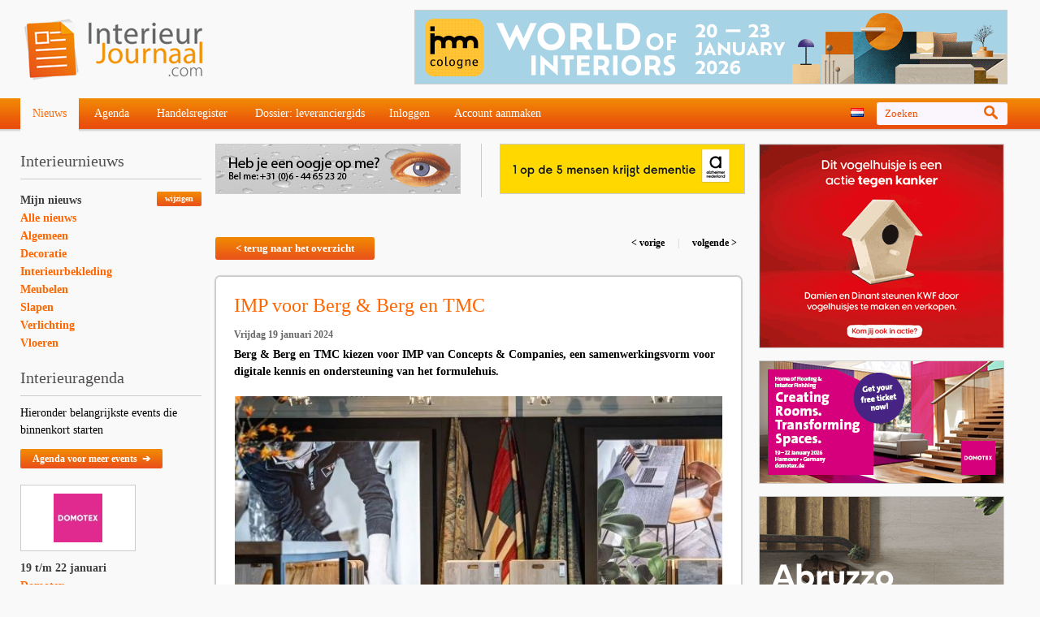

--- FILE ---
content_type: text/html
request_url: https://www.interieurjournaal.com/imp-voor-berg-berg-en-tmc/
body_size: 10057
content:
<!DOCTYPE HTML> 
<html> 
<head> 
<meta http-equiv="Content-Type" content="text/html; charset=iso-8859-1" />  
<meta http-equiv="language" content="nl"> 
<title>IMP voor Berg & Berg en TMC  - Interieurjournaal.com</title> 
<meta name="description" content="IMP voor Berg Berg en TMC" /> 
<meta name="keywords" content="imp, voor, berg, berg, tmc" /> 
<meta name="canonical" content="https://www.interieurjournaal.com/imp-voor-berg-berg-en-tmc/">
<meta property="og:title" content="IMP voor Berg & Berg en TMC " />
<meta property="og:type" content="article" />
<meta property="og:image" content="https://www.interieurjournaal.com/uplg/5855_190_7/imp-voor-berg-berg-en-tmc.jpg" />
<meta property="og:site_name" content="Interieurjournaal.com" />
<meta property="fb:admins" content="100000982587948" />
<link rel="image_src" href="https://www.interieurjournaal.com/uplg/5855_190_7/imp-voor-berg-berg-en-tmc.jpg" / >
	<meta name="p:domain_verify" content="875b1c52be876ea4c567949431686d3f"/>
<link rel="apple-touch-icon-precomposed" href="/images/favicon2.png" /> 
<link rel="icon" type="image/png" href="/images/favicon2.png" />
<link rel="shortcut icon" type="image/x-icon" href="/images/favicon.ico" />
<link rel="profile" href="http://microformats.org/profile/hcard"> 
<link rel="stylesheet" type="text/css" href="/css/standaard.css?v=25"> 
<link rel="stylesheet" type="text/css" href="/css/style.css?v=25"> 
<script type="text/javascript" src="/js/respond.src.js"></script> 
<script type="text/javascript" src="/js/jquery-1.8.3.min.js"></script> 
<script type="text/javascript" src="/js/fancybox/jquery.mousewheel-3.0.4.pack.js"></script> 
<script type="text/javascript" src="/js/fancybox/jquery.fancybox-1.3.4.pack.js"></script> 
<link rel="stylesheet" type="text/css" href="/js/fancybox/jquery.fancybox-1.3.4.css" media="screen" /> 
<script type="text/javascript" src="/js/script.js?v=2"></script> 
<script> 
$(document).ready(function()  
{ 
	$("#lang-click").click(function() {

	$('html, body').animate({

	scrollTop: $("#lang2").offset().top-170
	}, 500);
	});

}); 
</script>
<!--[if lt IE 9]> 
   <script src="/js/html5.js"></script> 
<![endif]--> 
<meta name="google-translate-customization" content="2b71ad4437891fdb-9430203ea18154a5-gda07e18b71de0aa9-19" />
<style>div#fancybox-wrap {margin-top:-10%;} </style>
<!-- new -->
	<script type='text/javascript' src='https://platform-api.sharethis.com/js/sharethis.js#property=64a545e40f9156001a291779&product=inline-share-buttons' async='async'></script>
	<!-- Google tag (gtag.js) -->
	<script async src="https://www.googletagmanager.com/gtag/js?id=G-VB9F31DZG5"></script>
	<script>
		window.dataLayer = window.dataLayer || [];
		function gtag(){dataLayer.push(arguments);}
		gtag('js', new Date());

		gtag('config', 'G-VB9F31DZG5');
	</script>


<!-- old -->
	<!-- Google tag (gtag.js) -->
	<script async src="https://www.googletagmanager.com/gtag/js?id=UA-49059007-1"></script>
	<script>
		window.dataLayer = window.dataLayer || [];
		function gtag(){dataLayer.push(arguments);}
		gtag('js', new Date());

		gtag('config', 'UA-49059007-1');
	</script>





	<script type="application/ld+json">
		{
			"@context": "https://schema.org",
			"@type": "WebSite",
			"url": "https://www.interieurjournaal.com/",
			"potentialAction": {
				"@type": "SearchAction",
				"target": {
					"@type": "EntryPoint",
					"urlTemplate": "https://www.interieurjournaal.com/?zoekwoorden={search_term_string}"
				},
				"query-input": "required name=search_term_string"
			}
		}
	</script>
	<script type="application/ld+json">
		{
			"@context": "https://schema.org",
			"@type": "Organization",
			"url": "https://www.interieurjournaal.com",
			"logo": "https://www.interieurjournaal.com/images/logo_112.png",
			"email": "info@interieurjournaal.com",
			"keywords": "interieur nieuws"
		}
	</script>


	<script type="application/ld+json">
		{
			"@context": "https://schema.org",
			"@type": "BreadcrumbList",
			"itemListElement": [{
				"@type": "ListItem",
				"position": 1,
				"name": "Nieuws",
				"item": "https://www.interieurjournaal.com/"
			},{
				"@type": "ListItem",
				"position": 2,
				"name": "IMP voor Berg & Berg en TMC ",
				"item": "https://www.interieurjournaal.com/imp-voor-berg-berg-en-tmc/"
			}]
		}
	</script>
	<script type="application/ld+json">
	{
		"@context": "https://schema.org",
		"@type": "NewsArticle",
		"headline": "IMP voor Berg & Berg en TMC ",
		"image": [
							"https://www.interieurjournaal.com/uplg/5855_190_7/imp-voor-berg-berg-en-tmc.jpg"
				],
		"datePublished": "19-01-2024T00:00:00+00:00",
		"dateModified": "19-01-2024T00:00:00+00:00",
		"author": [{
			"@type": "Organization",
			"name": "InterieurJournaal.com",
			"url": "https://www.interieurjournaal.com"
		}],
		"articleBody": "Enige dagen geleden berichtten we dat Berg &amp; Berg en TMC geen lid meer zijn van Jouw Binnenhuisadviseurs. Op LinkedIn blijkt nu dat zij gekozen hebben voor de digitale samenwerkingsvorm IMP (Internet Marketing Partners) bij de franchiseorganisatie Concepts &amp; Companies (C&amp;C), bekend van de formules Colors@Home en Voor Verf &amp; Wonen:'Berg &amp; Berg heeft met ingang van dit jaar gekozen voor een samenwerking met C&amp;C. Het bedrijf wil haar positie in de markt versterken en zich onderscheiden met, onder andere, digitale marketing. Maarten Kop, directeur van Berg &amp; Berg Retail: 'Wij waren op zoek naar een partner met brede kennis van de branche en met zoveel flexibiliteit dat onze eigenheid gewaarborgd en uitgebouwd zou kunnen worden. Berg &amp; Berg is een formule en blijft een zelfstandige groep binnen C&amp;C, met een eigen gezicht. Wij zien mogelijkheden om onszelf in de markt beter te positioneren. Wat ons bij C&amp;C aanspreekt is dat alles erop gericht is om de consumenten naar de winkel te krijgen. De website en de digitale marketing, inclusief seo en sea, zijn daar een middel voor.' Rob van Prooijen, directeur C&amp;C: 'Wij weten al langer dat er ondernemers en ondernemingen in de branche zijn die zich niet willen aansluiten bij een formule maar die zich vrij willen kunnen ontwikkelen of ze nu &eacute;&eacute;n of vijftien vestigingen hebben. Dat betekent dat deze bedrijven ook een aantal zaken nog bewust zelf willen blijven doen maar voor bijvoorbeeld hun digitale marketing een goede partij zoeken, met kennis van zaken. C&amp;C bestaat al 25 jaar, weet alles van de branche &eacute;n van maatwerk marketing en kan woninginrichters op een kost-effici&euml;nte manier heel goed bedienen. Maarten Kop is trots op de samenwerking: 'Als familiebedrijf herkennen wij de energie en betrokkenheid van een ander familiebedrijf zoals C&amp;C. Wij voelen ons daar heel erg bij thuis.'Voor TMC gelden juist die andere beweegredenen om zich aan te sluiten. Jaap Witte: 'Wij doen onze marketing al heel lang zelf. Dat komt omdat wij naast woninginrichting in het Zeeuwse ook een belangrijke positie hebben met meubelen. Die combinatie werd ons eerder niet geboden en daarom hebben wij onze eigen marketing afdeling opgezet. C&amp;C doet in woninginrichting &eacute;n meubelen en kan voor ons een waardevolle sparringpartner zijn. TMC is al jaren aangesloten bij C&amp;C voor wat betreft verf en behang en die samenwerking wordt nu dus uitgebreid met woninginrichting. Een logische keuze voor ons. Wij kennen Rob en zijn club dus al lang en de samenwerking was altijd optimaal. Zij begrijpen ons. Het komt nu allemaal mooi bij elkaar.' Van Prooijen is trots dat TMC en Berg &amp; Berg voor C&amp;C hebben gekozen: 'Samenwerken met deze bedrijven stimuleert ons ook heel erg. Dat is het geheim van een partnerschap, dat je samen verder komt en sterker wordt. Dat geldt voor de winkels, voor C&amp;C en voor de bij C&amp;C aangesloten hoogwaardige contractleveranciers.'",
		"about": "IMP voor Berg & Berg en TMC ",
		"creator": [{
			"@type": "Organization",
			"name": "InterieurJournaal.com",
			"url": "https://www.interieurjournaal.com"
		}]
	}
</script>
	</head> 
<body> 
<div class="header"> 
   <div class="head wrapper"> 
      <A href="https://www.interieurjournaal.com/" title="Interieur"><img class="logo" src="/images/logo.png" alt="interieur"></a> 
      <div class="banner"> 
<a target="_blank" href="https://www.interieurjournaal.com/kliks.php?klikid=525"><img class="banner" src="https://www.interieurjournaal.com/upl/525_51_1/koelnmesse-imm-2026-superbanner.gif" alt="Koelnmesse - Imm 2026 - Superbanner" border="0" /></a>
      </div> 
   </div> 
   <div class="menu"> 
      <div class="wrapper"> 
         <ul> 
            <ul class=""> 
			<li class="first active"><a href="https://www.interieurjournaal.com/">Nieuws</a>            </li> 
			<li class=""><a href="https://www.interieurjournaal.com/agenda/">Agenda</a>            </li> 
			<li class=""><a href="https://www.interieurjournaal.com/handelsregister/">Handelsregister</a>            </li> 
			<li class=""><a href="https://www.interieurjournaal.com/dossier-leveranciergids/">Dossier: leveranciergids</a>            </li> 
            </ul> 
<li><a href="https://www.interieurjournaal.com/mijn-pagina/" title="Inloggen">Inloggen</a></li><li><a href="https://www.interieurjournaal.com/mijn-pagina/?act=registreren" title="Account aanmaken">Account aanmaken</a></li>         </ul> 
         <div class="zoeken-lang"> 
            <a id="lang-click" title="Select other language? Scroll below banners" class="lang" style="cursor:pointer;"><img id="vlag" src="/images/flags/nl.png"></a> 
            <div class="zoeken" id="zoeken"> 
               <form method="POST" action="/" id="zoeken2"> 
<input type="text" name="zoekwoorden" class="" value="Zoeken"  onfocus="if(this.value=='Zoeken') this.value=''" onblur="if(this.value=='') this.value='Zoeken'"> 
                  <a onclick="document.getElementById('zoeken2').submit();" style="cursor:pointer;"><img src="/images/searchglass.png"></a> 
               </form> 
            </div> 
         </div> 
      </div> 
   </div> 
</div>
<div class="inhoud"> 
   <div class="wrapper"> 
      <div class="links"> 
         <div class="interieurnieuws"> 
            <p class="h4 myrad">Interieurnieuws</p> 
            <a href="https://www.interieurjournaal.com/mijn-pagina/?act=registreren" class="button18 wijzigen">wijzigen</a> 
            <a class="link active" href="https://www.interieurjournaal.com/">Mijn nieuws</a> 
            <a class="link" href="https://www.interieurjournaal.com/?groep=99">Alle nieuws</a> 
            <a class="link" href="https://www.interieurjournaal.com/?groep=7">Algemeen</a> 
            <a class="link" href="https://www.interieurjournaal.com/?groep=5">Decoratie</a> 
            <a class="link" href="https://www.interieurjournaal.com/?groep=3">Interieurbekleding</a> 
            <a class="link" href="https://www.interieurjournaal.com/?groep=1">Meubelen</a> 
            <a class="link" href="https://www.interieurjournaal.com/?groep=2">Slapen</a> 
            <a class="link" href="https://www.interieurjournaal.com/?groep=6">Verlichting</a> 
            <a class="link" href="https://www.interieurjournaal.com/?groep=4">Vloeren</a> 
         </div> 
         <div class="interieuragenda"> 
            <p class="h4 myrad">Interieuragenda</p> 
<p class="intro_agenda">Hieronder belangrijkste events die binnenkort starten</p>


            <a class="button24" href="https://www.interieurjournaal.com/agenda/">Agenda voor meer events &nbsp;&#10132;</a> 
            <a class="item"  href="https://www.interieurjournaal.com/platform-vloer-interieurafwerking/?ref=agenda"> 
<div class="logo2"><img src="/uplt/888_191_9/domotex.jpg"  height="60" width="60" style="margin:10px 40px 10px 40px;" ></div>               <span class="datum">19 t/m 22 januari</span>    
               <span class="naam">Domotex</span>    
               <span class="locatie">DE-Hannover</span>    
            </a> 
            <a class="item"  href="https://www.interieurjournaal.com/ruim-300-aanmeldingen-imm/?ref=agenda"> 
<div class="logo2"><img src="/uplt/902_191_9/imm-cologne.jpg"  height="60" width="60" style="margin:10px 40px 10px 40px;" ></div>               <span class="datum">20 t/m 23 januari</span>    
               <span class="naam">IMM Cologne</span>    
               <span class="locatie">DE-Köln</span>    
            </a> 
            <a class="item"  href="https://www.interieurjournaal.com/showup-terug-in-expo/?ref=agenda"> 
<div class="logo2"><img src="/uplt/886_191_9/showup.jpg"  height="60" width="86" style="margin:10px 27px 10px 27px;" ></div>               <span class="datum">1 t/m 2 februari</span>    
               <span class="naam">Showup</span>    
               <span class="locatie">NL-Vijfhuizen</span>    
            </a> 
            <a class="item"  href="http://ambiente.messefrankfurt.com" target="_blank"> 
<div class="logo2"><img src="/uplt/900_191_9/ambi-nte-christmasworld.jpg"  height="22" width="120" style="margin:29px 10px 29px 10px;" ></div>               <span class="datum">6 t/m 10 februari</span>    
               <span class="naam">Ambiënte / Christmasworld</span>    
               <span class="locatie">DE-Frankfurt</span>    
            </a> 
            <a class="item"  href="https://www.interieurjournaal.com/lichtwoche-voorpret/?ref=agenda"> 
<div class="logo2"><img src="/uplt/887_191_9/lichtwoche-sauerland.jpg"  height="38" width="120" style="margin:21px 10px 21px 10px;" ></div>               <span class="datum">1 t/m 6 maart</span>    
               <span class="naam">Lichtwoche Sauerland</span>    
               <span class="locatie">Diverse sites in Sauerland</span>    
            </a> 
            <a class="item"  href="https://www.interieurjournaal.com/de-beleving-van-licht/?ref=agenda"> 
<div class="logo2"><img src="/uplt/828_191_9/light-building.jpg"  height="19" width="120" style="margin:30px 10px 30px 10px;" ></div>               <span class="datum">8 t/m 13 maart</span>    
               <span class="naam">Light + Building</span>    
               <span class="locatie">DE-Frankfurt</span>    
            </a> 
            <a class="item"  href="http://techtextil.messefrankfurt.com" target="_blank"> 
<div class="logo2"><img src="/uplt/836_191_9/techtextil.jpg"  height="31" width="120" style="margin:24px 10px 24px 10px;" ></div>               <span class="datum">21 t/m 24 april</span>    
               <span class="naam">Techtextil</span>    
               <span class="locatie">DE-Frankfurt</span>    
            </a> 
         </div> 
         <div class="volgons"> 
            <p class="h4 myrad">Volg ons op Facebook</p> 
	<div style="background:#ffffff; border-radius:4px;" class="fb-like-box" data-href="https://www.facebook.com/interieurjournaal" data-width="223" data-colorscheme="light" data-show-faces="true" data-header="true" data-stream="false" data-show-border="true"></div>
	         </div> 
         <div class="twitter"> 
            <p class="h4 myrad">@onshuis</p> 
	<a class="twitter-timeline" href="https://twitter.com/onshuis" data-widget-id="450651633903357953" width="223">Tweets van @onshuis</a>
	<script async>!function(d,s,id){var js,fjs=d.getElementsByTagName(s)[0],p=/^http:/.test(d.location)?'http':'https';if(!d.getElementById(id)){js=d.createElement(s);js.id=id;js.src=p+"://platform.twitter.com/widgets.js";fjs.parentNode.insertBefore(js,fjs);}}(document,"script","twitter-wjs");</script>
	         </div> 
      </div>
      <div class="midden"> 
         <div class="top-banners"> 
            <div class="banner-first"><a target="_blank" href="https://www.interieurjournaal.com/kliks.php?klikid=18"><img class="banner" src="https://www.interieurjournaal.com/upl/18_51_1/interieurjournaal-heb-je-een-oogje-quartrectangle.gif" alt="Interieurjournaal Heb je een oogje - Quartrectangle" border="0" /></a>
</div> 
            <div class="banner-second"><a target="_blank" href="https://www.interieurjournaal.com/kliks.php?klikid=496"><img class="banner" src="https://www.interieurjournaal.com/upl/496_51_1/stopper-alzheimer-quartrectangle-2025.gif" alt="Stopper - Alzheimer QuartRectangle 2025" border="0" /></a>
</div> 
         </div> 
         <div class="clear"></div>
         <div class="detail-head"> 
         <a class="button28" href="/">< terug naar het overzicht</a> 
         <div class="vorige-volgende"> 
<a href="https://www.interieurjournaal.com/light-building-2024-schatkamer/">&lt; vorige </a>&nbsp;|&nbsp;<a href="https://www.interieurjournaal.com/hunter-douglas-op-r-t/"> volgende &gt;</a>         </div> 
         </div>
<table cellpadding="0" cellspacing="0" width="648"> 
            <tr> 
               <td style="box-shadow:0px 0px 1px 1px #cccccc; border:1px solid #cccccc; border-radius:6px; background:#ffffff url(/images/shadow2.png) bottom left repeat-x; padding:22px;" valign="top"> 
                  <table cellpadding="0" cellspacing="0" width="100%"> 
                     <tr> 
                        <td valign="top" 
                           <table cellpadding="0" cellspacing="0" width="100%"> 
                              <tr> 
                                 <td valign="top" style="padding:0 0 0 0;"><a href="https://www.interieurjournaal.com/imp-voor-berg-berg-en-tmc/" class="myrad" style="font-family:'Droid Sans', Trebuchet MS; font-size:24px; color:#ff6600; text-decoration:none;">IMP voor Berg & Berg en TMC  
                                    </a> 
                                 </td> 
                              </tr> 
                              <tr> 
                                 <td valign="top" style="font-family:Trebuchet MS;  font-size:14px;  color:#000000; padding:12px 0 20px 0;  line-height:150%; font-weight:bold;"> 
<p style="color:#666666; font-size:12px; margin:0 0 3px 0;">Vrijdag 19 januari 2024</p>Berg & Berg en TMC kiezen voor IMP van Concepts & Companies, een samenwerkingsvorm voor digitale kennis en ondersteuning van het formulehuis.                                 </td> 
                              </tr> 
                              <tr> 
                                 <td style="line-height:1px;"> 
<a class="fancybox" rel="fotos" href="/uplg/5855_190_7/imp-voor-berg-berg-en-tmc.jpg" title="IMP voor Berg & Berg en TMC "><img src="/uplg2/5855_190_7/imp-voor-berg-berg-en-tmc.jpg" alt="IMP voor Berg & Berg en TMC " style="display:block; margin:0 auto 20px;" width=600></a>                                 </td> 
                              </tr> 
                              <tr> 
                                 <td> 
                                    <table cellpadding="0" cellspacing="0"> 
                                       <tr> 
                                       </tr> 
                                    </table> 
                                 </td> 
                              </tr> 
                              <tr> 
                                 <td valign="top" style="padding:12px 0 0 0;"> 
                                    <div class="cmscontent2"> 
<p><span><a href="plek-voor-binnenhuisadviseurs/?zoekwoorden=binnenhuisadviseurs" target="_blank">Enige dagen geleden berichtten we</a> dat <span style="color: #0000ff;">Berg &amp; Berg</span> en <span style="color: #0000ff;">TMC</span> geen lid meer zijn van <span style="color: #008000;">Jouw Binnenhuisadviseurs</span>. Op LinkedIn blijkt nu dat zij gekozen hebben voor de digitale samenwerkingsvorm <span style="color: #008080;">IMP</span> (<span style="color: #008000;">Internet Marketing Partners</span>) bij de franchiseorganisatie <span style="color: #0000ff;">Concepts &amp; Companies</span><span style="color: #000000;"> (<span style="color: #0000ff;">C&amp;C</span>)</span>, bekend van de formules <span style="color: #008000;">Colors@Home</span> en <span style="color: #008000;">Voor Verf &amp; Wonen</span>:<br /></span><span><br /></span><span>'Berg &amp; Berg heeft met ingang van dit jaar gekozen voor een samenwerking met C&amp;C. Het bedrijf wil haar positie in de markt versterken en zich onderscheiden met, onder andere, digitale marketing. <span style="color: #008000;">Maarten Kop</span>, directeur van Berg &amp; Berg Retail: 'Wij waren op zoek naar een partner met brede kennis van de branche en met zoveel flexibiliteit dat onze eigenheid gewaarborgd en uitgebouwd zou kunnen worden.<span style="color: #000000;"> Berg &amp; Berg</span> is een formule en blijft een zelfstandige groep binnen C&amp;C, met een eigen gezicht. Wij zien mogelijkheden om onszelf in de markt beter te positioneren. Wat ons bij C&amp;C aanspreekt is dat alles erop gericht is om de consumenten naar de winkel te krijgen. De website en de digitale marketing, inclusief <em>seo</em> en <em>sea</em>, zijn daar een middel voor.'</span></p>
<p>&nbsp;</p>
<p><span><span style="color: #339966;"><span style="color: #008000;">Rob van Prooijen</span><span style="color: #000000;">, directeur C&amp;C:</span></span> 'Wij weten al langer dat er ondernemers en ondernemingen in de branche zijn die zich niet willen aansluiten bij een formule maar die zich vrij willen kunnen ontwikkelen of ze nu &eacute;&eacute;n of vijftien vestigingen hebben. Dat betekent dat deze bedrijven ook een aantal zaken nog bewust zelf willen blijven doen maar voor bijvoorbeeld hun digitale marketing een goede partij zoeken, met kennis van zaken. C&amp;C bestaat al 25 jaar, weet alles van de branche &eacute;n van maatwerk marketing en kan woninginrichters op een kost-effici&euml;nte manier heel goed bedienen. Maarten Kop is trots op de samenwerking: 'Als familiebedrijf herkennen wij de energie en betrokkenheid van een ander familiebedrijf zoals C&amp;C. Wij voelen ons daar heel erg bij thuis.'</span><span><br /></span><span><br /></span><span>Voor<span style="color: #000000;"> TMC</span> gelden juist die andere beweegredenen om zich aan te sluiten. <span style="color: #008000;">Jaap Witte</span>: 'Wij doen onze marketing al heel lang zelf. Dat komt omdat wij naast woninginrichting in het Zeeuwse ook een belangrijke positie hebben met meubelen. Die combinatie werd ons eerder niet geboden en</span><span> daarom hebben wij onze eigen marketing afdeling opgezet. C&amp;C doet in woninginrichting &eacute;n meubelen en kan voor ons een waardevolle sparringpartner zijn. TMC is al jaren aangesloten bij C&amp;C voor wat betreft verf en behang en die samenwerking wordt nu dus uitgebreid met woninginrichting. Een logische keuze voor ons. Wij kennen Rob en zijn club dus al lang en de samenwerking was altijd optimaal. Zij begrijpen ons. Het komt nu allemaal mooi bij elkaar.' </span></p>
<p>&nbsp;</p>
<p><span>Van Prooijen is trots dat TMC en Berg &amp; Berg voor<span style="color: #000000;"> C&amp;C</span> hebben gekozen: 'Samenwerken met deze bedrijven stimuleert ons ook heel erg. Dat is het geheim van een partnerschap, dat je samen verder komt en sterker wordt. Dat geldt voor de winkels, voor C&amp;C en voor de bij C&amp;C aangesloten hoogwaardige contractleveranciers.'</span></p><br>
		<!-- ShareThis BEGIN -->
		<div class="sharethis-inline-share-buttons"></div>
		<!-- ShareThis END -->
		                                       <br> 
<h2>Links</h2>                                       <p> 
<a rel="nofollow" target="_blank" href="https://www.bergenberg.nl">www.bergenberg.nl</a><br><a rel="nofollow" target="_blank" href="https://www.tmcwonen.nl">www.tmcwonen.nl</a><br><a rel="nofollow" target="_blank" href="https://www.concepts-companies.nl">www.concepts-companies.nl</a><br><br>                                       </p> 
<h2>Tags</h2><p><i>nieuws, interieur, organisatie, zelfstandigen, samenwerking, partnership, internet, marketing, partners, woninginrichting, meubels. verf, behang, formules, familiebedrijf, leveranciers, contractleveranciers, kostefficient, branche, woningtextiel, raam, wand, raambekleding, vloeren, maatwerk, #bergenberg, #tmcwonen, #conceptsandcompanies, #imp</i><br><br></p>                                    </div> 
                                 </td> 
                              </tr> 
                           </table> 
                        </td> 
                     </tr> 
                  </table> 
               </td> 
            </tr> 
            <tr> 
               <td align="center" height="21" style="line-height:1px;"> 
                  <img src="/images/schaduw.jpg" width="650" height="21" style="display:block;"> 
               </td> 
            </tr> 
         </table>
         <div class="titel1"> 
            Gerelateerd nieuws  
         </div>
         <table cellpadding="0" cellspacing="0" width="648" bgcolor="#ffffff"> 
            <tr> 
               <td width="648" height=260  align=left style="box-shadow:0px 0px 1px 1px #cccccc; border:1px solid #cccccc; border-radius:6px; background:#ffffff url(https://www.interieurjournaal.com/uplg2/7336_190_7/heimtextil-zoekend.jpg) center center no-repeat; padding:0x;" valign="top"> 
                  <table cellpadding="0" cellspacing="0" width="650"> 
                     <tr> 
                        <td valign="top" height="210" align=center> 
                           &nbsp; 
                        </td> 
                     </tr> 
                     <tr> 
                        <td style="background:url(https://www.interieurjournaal.com/images/transp60.png)" valign="top" height="50"> 
                           <table cellpadding="0" cellspacing="0"> 
                              <tr> 
                                 <td valign="top" style="padding:13px 10px 0 20px;"> 
                                    <a href="https://www.interieurjournaal.com/heimtextil-zoekend/" style="font-family:Trebuchet MS; font-size:24px; color:#ff6600; text-decoration:none;"> 
                                       Heimtextil zoekend 
                                    </a> 
                                 </td> 
                                 <td style="padding:13px;"> 
                                    <table cellpadding="0" cellspacing="0" width="97" height="24"> 
                                       <tr> 
                                          <td valign="top"> 
                                             <a href="https://www.interieurjournaal.com/heimtextil-zoekend/" class="button24" style="font-family:Arial; font-size:12px; color:#ffffff; text-decoration:none;"> 
                                                lees verder 
                                             </a> 
                                          </td> 
                                       </tr> 
                                    </table> 
                                 </td> 
                              </tr> 
                           </table> 
                        </td> 
                     </tr> 
                  </table> 
               </td> 
            </tr> 
            <tr> 
               <td align="center" height="21" style="line-height:1px;" bgcolor="#f9f9f9"> 
                  <img src="https://www.interieurjournaal.com/images/schaduw.jpg" width="650" height="21" style="display:block;"> 
               </td> 
            </tr> 
         </table>
<table cellpadding="0" cellspacing="0" width="648" bgcolor="#ffffff"> 
            <tr> 
               <td align=left style="box-shadow:0px 0px 1px 1px #cccccc; border:1px solid #cccccc; border-radius:6px; background:#ffffff url(https://www.interieurjournaal.com/images/shadow1.png) bottom left repeat-x; padding:15px;" valign="top"> 
                  <table cellpadding="0" cellspacing="0" width="618"> 
                     <tr> 
                        <td valign="top" width="209" style="background:url(https://www.interieurjournaal.com/images/backfoto.png) top left no-repeat;"> 
                           <a href="https://www.interieurjournaal.com/draagvlak-ffd-is-groot/"><img src="https://www.interieurjournaal.com/uplt/7335_190_7/draagvlak-ffd-is-groot.jpg" style="margin:11px; display:block;" width=168 height=168 border="0"></a> 
                        </td> 
                        <td valign="top" width="409"> 
                           <table cellpadding="0" cellspacing="0" width="100%"> 
                              <tr> 
                                 <td valign="top" style="padding:5px 0 0 0;"><a href="https://www.interieurjournaal.com/draagvlak-ffd-is-groot/" class="myrad" style="font-family:Trebuchet MS; font-size:24px; color:#ff6600; text-decoration:none;">Draagvlak FFD is groot</a> 
                                 </td> 
                              </tr> 
                              <tr> 
                                 <td valign="top" style="font-family:Trebuchet MS; color:#000000; font-size:14px ;padding:12px 0 0 0; min-height:102px; line-height:150%;"> 
Uit het aantal aanmeldingen van exposanten blijkt volgens de organisatie een groot draagvlak voor het vloerevent Flanders Flooring Days 2026 rond Kortrijk.                                 </td> 
                              </tr> 
                              <tr> 
                                 <td valign="top" style="padding:12px 0 0 0;"> 
                                    <table cellpadding="0" cellspacing="0" width="97" height="24"> 
                                       <tr> 
                                          <td valign="top"> 
                                             <a href="https://www.interieurjournaal.com/draagvlak-ffd-is-groot/" class="button24" style="font-family:Arial; font-size:12px; color:#ffffff; text-decoration:none; border-radius:2px;"> 
                                                lees verder 
                                             </a> 
                                          </td> 
                                       </tr> 
                                    </table> 
                                 </td> 
                              </tr> 
                           </table> 
                        </td> 
                     </tr> 
                  </table> 
               </td> 
            </tr> 
            <tr> 
            <td align="center" height="25" style="line-height:1px;"> 
               <img src="https://www.interieurjournaal.com/images/schaduw-mobiel.jpg" width="644" height="25" style="display:block;"> 
            </td>
            </tr> 
         </table> 
<table cellpadding="0" cellspacing="0" width="648" bgcolor="#ffffff"> 
            <tr> 
               <td align=left style="box-shadow:0px 0px 1px 1px #cccccc; border:1px solid #cccccc; border-radius:6px; background:#ffffff url(https://www.interieurjournaal.com/images/shadow1.png) bottom left repeat-x; padding:15px;" valign="top"> 
                  <table cellpadding="0" cellspacing="0" width="618"> 
                     <tr> 
                        <td valign="top" width="209" style="background:url(https://www.interieurjournaal.com/images/backfoto.png) top left no-repeat;"> 
                           <a href="https://www.interieurjournaal.com/nieuwe-eigenaren-riverdale/"><img src="https://www.interieurjournaal.com/uplt/7334_190_7/nieuwe-eigenaren-riverdale.jpg" style="margin:11px; display:block;" width=168 height=168 border="0"></a> 
                        </td> 
                        <td valign="top" width="409"> 
                           <table cellpadding="0" cellspacing="0" width="100%"> 
                              <tr> 
                                 <td valign="top" style="padding:5px 0 0 0;"><a href="https://www.interieurjournaal.com/nieuwe-eigenaren-riverdale/" class="myrad" style="font-family:Trebuchet MS; font-size:24px; color:#ff6600; text-decoration:none;">Nieuwe eigenaren Riverdale</a> 
                                 </td> 
                              </tr> 
                              <tr> 
                                 <td valign="top" style="font-family:Trebuchet MS; color:#000000; font-size:14px ;padding:12px 0 0 0; min-height:102px; line-height:150%;"> 
De oprichters van huidverzorgingsmerk Naïf nemen het merk en de leiding bij het woonmerk Riverdale over.                                 </td> 
                              </tr> 
                              <tr> 
                                 <td valign="top" style="padding:12px 0 0 0;"> 
                                    <table cellpadding="0" cellspacing="0" width="97" height="24"> 
                                       <tr> 
                                          <td valign="top"> 
                                             <a href="https://www.interieurjournaal.com/nieuwe-eigenaren-riverdale/" class="button24" style="font-family:Arial; font-size:12px; color:#ffffff; text-decoration:none; border-radius:2px;"> 
                                                lees verder 
                                             </a> 
                                          </td> 
                                       </tr> 
                                    </table> 
                                 </td> 
                              </tr> 
                           </table> 
                        </td> 
                     </tr> 
                  </table> 
               </td> 
            </tr> 
            <tr> 
            <td align="center" height="25" style="line-height:1px;"> 
               <img src="https://www.interieurjournaal.com/images/schaduw-mobiel.jpg" width="644" height="25" style="display:block;"> 
            </td>
            </tr> 
         </table> 
<table cellpadding="0" cellspacing="0" width="648" bgcolor="#ffffff"> 
            <tr> 
               <td align=left style="box-shadow:0px 0px 1px 1px #cccccc; border:1px solid #cccccc; border-radius:6px; background:#ffffff url(https://www.interieurjournaal.com/images/shadow1.png) bottom left repeat-x; padding:15px;" valign="top"> 
                  <table cellpadding="0" cellspacing="0" width="618"> 
                     <tr> 
                        <td valign="top" width="209" style="background:url(https://www.interieurjournaal.com/images/backfoto.png) top left no-repeat;"> 
                           <a href="https://www.interieurjournaal.com/gira-nieuws-light-building/"><img src="https://www.interieurjournaal.com/uplt/7333_190_7/gira-nieuws-light-building.jpg" style="margin:11px; display:block;" width=168 height=168 border="0"></a> 
                        </td> 
                        <td valign="top" width="409"> 
                           <table cellpadding="0" cellspacing="0" width="100%"> 
                              <tr> 
                                 <td valign="top" style="padding:5px 0 0 0;"><a href="https://www.interieurjournaal.com/gira-nieuws-light-building/" class="myrad" style="font-family:Trebuchet MS; font-size:24px; color:#ff6600; text-decoration:none;">Gira nieuws Light+Building</a> 
                                 </td> 
                              </tr> 
                              <tr> 
                                 <td valign="top" style="font-family:Trebuchet MS; color:#000000; font-size:14px ;padding:12px 0 0 0; min-height:102px; line-height:150%;"> 
Tijdens Light+Building 2026, van 20-25 maart, presenteert Gira verschillende nieuwe producten en systeemoplossingen op het gebied van deurcommunicatie, schakelmateriaal en smart home.                                 </td> 
                              </tr> 
                              <tr> 
                                 <td valign="top" style="padding:12px 0 0 0;"> 
                                    <table cellpadding="0" cellspacing="0" width="97" height="24"> 
                                       <tr> 
                                          <td valign="top"> 
                                             <a href="https://www.interieurjournaal.com/gira-nieuws-light-building/" class="button24" style="font-family:Arial; font-size:12px; color:#ffffff; text-decoration:none; border-radius:2px;"> 
                                                lees verder 
                                             </a> 
                                          </td> 
                                       </tr> 
                                    </table> 
                                 </td> 
                              </tr> 
                           </table> 
                        </td> 
                     </tr> 
                  </table> 
               </td> 
            </tr> 
            <tr> 
            <td align="center" height="25" style="line-height:1px;"> 
               <img src="https://www.interieurjournaal.com/images/schaduw-mobiel.jpg" width="644" height="25" style="display:block;"> 
            </td>
            </tr> 
         </table> 
         <table cellpadding="0" cellspacing="0" width="648" bgcolor="#ffffff"> 
            <tr> 
               <td width="648" height=260  align=left style="box-shadow:0px 0px 1px 1px #cccccc; border:1px solid #cccccc; border-radius:6px; background:#ffffff url(https://www.interieurjournaal.com/uplg2/7328_190_7/netwerken-op-christmasworld-2026.jpg) center center no-repeat; padding:0x;" valign="top"> 
                  <table cellpadding="0" cellspacing="0" width="650"> 
                     <tr> 
                        <td valign="top" height="210" align=center> 
                           &nbsp; 
                        </td> 
                     </tr> 
                     <tr> 
                        <td style="background:url(https://www.interieurjournaal.com/images/transp60.png)" valign="top" height="50"> 
                           <table cellpadding="0" cellspacing="0"> 
                              <tr> 
                                 <td valign="top" style="padding:13px 10px 0 20px;"> 
                                    <a href="https://www.interieurjournaal.com/netwerken-op-christmasworld-2026/" style="font-family:Trebuchet MS; font-size:24px; color:#ff6600; text-decoration:none;"> 
                                       Netwerken op Christmasworld 2026 
                                    </a> 
                                 </td> 
                                 <td style="padding:13px;"> 
                                    <table cellpadding="0" cellspacing="0" width="97" height="24"> 
                                       <tr> 
                                          <td valign="top"> 
                                             <a href="https://www.interieurjournaal.com/netwerken-op-christmasworld-2026/" class="button24" style="font-family:Arial; font-size:12px; color:#ffffff; text-decoration:none;"> 
                                                lees verder 
                                             </a> 
                                          </td> 
                                       </tr> 
                                    </table> 
                                 </td> 
                              </tr> 
                           </table> 
                        </td> 
                     </tr> 
                  </table> 
               </td> 
            </tr> 
            <tr> 
               <td align="center" height="21" style="line-height:1px;" bgcolor="#f9f9f9"> 
                  <img src="https://www.interieurjournaal.com/images/schaduw.jpg" width="650" height="21" style="display:block;"> 
               </td> 
            </tr> 
         </table>
         <div class="social"> 
<a href="https://www.instagram.com/interieurjournaal/" target="_blank"><img src="/images/instagram.png"></a><a href="https://www.facebook.com/interieurjournaal" target="_blank"><img src="/images/facebook.png"></a><a href="https://twitter.com/onshuis" target="_blank"><img src="/images/x.png"></a><a href="https://nl.pinterest.com/interieurjournaal/pins/" target="_blank"><img src="/images/pinterest.png"></a><a href="https://www.linkedin.com/groups/7499549/" target="_blank"><img src="/images/linkedin.png"></a><a href="/rss.xml" target="_blank"><img src="/images/rss.png"></a> 
         </div>
</form><form method="POST" action="https://www.interieurjournaal.com/mijn-pagina/?act=registreren" id="mailservice"> 
<input type=hidden name=formact value="account_aanmaken">
<input type="hidden" name=nieuws_voorkeuren[7] value="7">
<input type="hidden" name=nieuws_voorkeuren[5] value="5">
<input type="hidden" name=nieuws_voorkeuren[3] value="3">
<input type="hidden" name=nieuws_voorkeuren[1] value="1">
<input type="hidden" name=nieuws_voorkeuren[2] value="2">
<input type="hidden" name=nieuws_voorkeuren[6] value="6">
<input type="hidden" name=nieuws_voorkeuren[4] value="4">
<input type=hidden name=nieuws_frequentie value=1>            <div class="nieuwsbrief"> 
               <img src="/images/envelop.png"> 
               <p class="titel myrad">Ontvang het allerlaatste interieurnieuws dagelijks in uw mailbox!</p> 
               <p class="omschrijving">Vul uw e-mailadres in en ontvang dagelijks het allerlaatste interieurnieuws van uw voorkeuren.</p> 
<input type="text" name="account_email" value="uw e-mailadres" onfocus="if(this.value=='uw e-mailadres') this.value=''" onblur="if(this.value=='') this.value='uw e-mailadres'" class="">               <a onclick="document.getElementById('mailservice').submit()" class="button28" style="cursor:pointer;">aanmelden</a> 
            </div> 
         </form>
</div> 
      <div class="rechts"> 
<a target="_blank" href="https://www.interieurjournaal.com/kliks.php?klikid=498"><img class="banner" src="https://www.interieurjournaal.com/upl/498_51_1/stopper-kwf-2025.gif" alt="Stopper - Kwf 2025" border="0" /></a>
<a target="_blank" href="https://www.interieurjournaal.com/kliks.php?klikid=524"><img class="banner" src="https://www.interieurjournaal.com/upl/524_51_1/deutschemesse-domotex-2026-halfrectangle.jpg" alt="DeutscheMesse-Domotex 2026-HalfRectangle" border="0" /></a>
<a target="_blank" href="https://www.interieurjournaal.com/kliks.php?klikid=528"><img class="banner" src="https://www.interieurjournaal.com/upl/528_51_1/mflor-halfrectangle-2024-25-4.gif" alt="Mflor - HalfRectangle 2024-25-4" border="0" /></a>
<a target="_blank" href="https://www.interieurjournaal.com/kliks.php?klikid=210"><img class="banner" src="https://www.interieurjournaal.com/upl/210_51_1/interieurjournaal-registreer-voor-nieuwsbrief-rectangle.jpg" alt="Interieurjournaal - Registreer voor Nieuwsbrief Rectangle" border="0" /></a>
	<div class="lang" id="lang2" style="text-align:right; display:block;">
	<div id="google_translate_element" style="display:block;"></div><script>
	function googleTranslateElementInit() {
	  new google.translate.TranslateElement({pageLanguage: "nl",  layout: google.translate.TranslateElement.InlineLayout.SIMPLE}, "google_translate_element");
	};</script>
	<script src="//translate.google.com/translate_a/element.js?cb=googleTranslateElementInit"></script>
	</div>
	      </div> 
      <div class="clear"></div> 
      <div class="bottom-banners"> 
<a target="_blank" href="https://www.interieurjournaal.com/kliks.php?klikid=492"><img class="banner" src="https://www.interieurjournaal.com/upl/492_51_1/artex-2025.jpg" alt="Artex 2025" border="0" /></a>
<a target="_blank" href="https://www.interieurjournaal.com/kliks.php?klikid=26"><img class="banner" src="https://www.interieurjournaal.com/upl/26_51_1/interieurdeal-button.gif" alt="Interieurdeal button" border="0" /></a>
<a target="_blank" href="https://www.interieurjournaal.com/kliks.php?klikid=512"><img class="banner" src="https://www.interieurjournaal.com/upl/512_51_1/inretail-button-vacaturesite-wonen-2025-26.png" alt="Inretail - Button - Vacaturesite Wonen 2025|26" border="0" /></a>
<a target="_blank" href="https://www.interieurjournaal.com/kliks.php?klikid=286"><img class="banner" src="https://www.interieurjournaal.com/upl/286_51_1/stopper-met-je-hart.jpg" alt="Stopper - Met je hart" border="0" /></a>
<a target="_blank" href="https://www.interieurjournaal.com/kliks.php?klikid=502"><img class="banner" src="https://www.interieurjournaal.com/upl/502_51_1/kobe-2025.jpg" alt="Kobe 2025" border="0" /></a>
      </div> 
<div class="clear"></div>   </div> 
</div> 
<div class="footer"> 
   <div class="wrapper"> 
      <div class="footer-left"> 
<a href="https://www.interieurjournaal.com/" title="Nieuws"><strong>Nieuws</strong></a>            <a class="link active" href="https://www.interieurjournaal.com/">Mijn nieuws</a> 
            <a class="link" href="https://www.interieurjournaal.com/mijn-pagina/?act=registreren">Mijn nieuws voorkeuren</a> 
            <a class="link" href="https://www.interieurjournaal.com/?groep=99">Alle nieuws</a> 
            <a class="link" href="https://www.interieurjournaal.com/?groep=7">Algemeen</a> 
            <a class="link" href="https://www.interieurjournaal.com/?groep=5">Decoratie</a> 
            <a class="link" href="https://www.interieurjournaal.com/?groep=3">Interieurbekleding</a> 
            <a class="link" href="https://www.interieurjournaal.com/?groep=1">Meubelen</a> 
            <a class="link" href="https://www.interieurjournaal.com/?groep=2">Slapen</a> 
            <a class="link" href="https://www.interieurjournaal.com/?groep=6">Verlichting</a> 
            <a class="link" href="https://www.interieurjournaal.com/?groep=4">Vloeren</a> 
      </div> 
      <div class="footer-left"> 
<a href="https://www.interieurjournaal.com/agenda/" title="Agenda">Agenda</a><a href="https://www.interieurjournaal.com/handelsregister/" title="Handelsregister">Handelsregister</a><a href="https://www.interieurjournaal.com/dossier-leveranciergids/" title="Dossier: leveranciergids">Dossier: leveranciergids</a><a href="https://www.interieurjournaal.com/mijn-pagina/" title="Inloggen">Inloggen</a><a href="https://www.interieurjournaal.com/mijn-pagina/?act=registreren" title="Account aanmaken">Account aanmaken</a>      </div> 
      <div class="footer-left"> 
<a href="https://www.interieurjournaal.com/interieurjournaalcom/" title="Interieurjournaal.com"><strong>Interieurjournaal.com</strong></a><a href="https://www.interieurjournaal.com/algemene-voorwaarden/" title="Algemene voorwaarden">Algemene voorwaarden</a><a href="https://www.interieurjournaal.com/contact/" title="Contact">Contact</a><a href="https://www.interieurjournaal.com/adverteren/" title="Adverteren">Adverteren</a><a href="https://www.interieurjournaal.com/disclaimer-privacyverklaring/" title="Disclaimer/Privacyverklaring">Disclaimer/Privacyverklaring</a>      </div> 
      <div class="footer-right"> 
         <span>Meest gelezen nieuws deze maand</span> 
         <div class="kolom"> 
<a href="https://www.interieurjournaal.com/mogelijke-verkoop-kwantum-en-leen-bakker/" title="Mogelijke verkoop Kwantum en Leen Bakker">Mogelijke verkoop Kwantum en Leen Bakker</a><a href="https://www.interieurjournaal.com/consumentenvertrouwen-blijft-gelijk/" title="Consumentenvertrouwen blijft gelijk">Consumentenvertrouwen blijft gelijk</a><a href="https://www.interieurjournaal.com/vilten-wandbekleding/" title="Vilten wandbekleding">Vilten wandbekleding</a><a href="https://www.interieurjournaal.com/markant-weer-failliet/" title="Markant weer failliet">Markant weer failliet</a><a href="https://www.interieurjournaal.com/nieuwjaarsborrel-in/" title="Nieuwjaarsborrel In">Nieuwjaarsborrel In</a><a href="https://www.interieurjournaal.com/hoe-kies-je-de-beste-laminaatvloer/" title="Hoe kies je de beste laminaatvloer?">Hoe kies je de beste laminaatvloer?</a><a href="https://www.interieurjournaal.com/remco-de-groot-verlaat-lightboxx/" title="Remco de Groot verlaat Lightboxx">Remco de Groot verlaat Lightboxx</a><a href="https://www.interieurjournaal.com/dick-de-gier-overleden/" title="Dick de Gier overleden">Dick de Gier overleden</a><a href="https://www.interieurjournaal.com/nieuwe-editie-hospitality-design-days/" title="Nieuwe editie Hospitality Design Days">Nieuwe editie Hospitality Design Days</a><a href="https://www.interieurjournaal.com/velderhof-past-verkooppraktijk-aan/" title="Velderhof past verkooppraktijk aan">Velderhof past verkooppraktijk aan</a><a href="https://www.interieurjournaal.com/effect-van-epoxy-vloercoating/" title="Effect van epoxy vloercoating">Effect van epoxy vloercoating</a>         </div> 
         <div class="kolom"> 
<a href="https://www.interieurjournaal.com/van-roon-living-failliet/" title="Van Roon Living failliet">Van Roon Living failliet</a><a href="https://www.interieurjournaal.com/heimtextil-ai-op-de-agenda/" title="Heimtextil AI op de agenda">Heimtextil AI op de agenda</a><a href="https://www.interieurjournaal.com/amable-collectie-in-ontwikkeling/" title="Amable collectie in ontwikkeling">Amable collectie in ontwikkeling</a><a href="https://www.interieurjournaal.com/megaverlies-voor-home-fashion-group/" title="Megaverlies voor Home Fashion Group">Megaverlies voor Home Fashion Group</a><a href="https://www.interieurjournaal.com/japandi-keuken-rustig-en-functioneel/" title="Japandi keuken: rustig en functioneel">Japandi keuken: rustig en functioneel</a><a href="https://www.interieurjournaal.com/2026-catalogus-van-fast/" title="2026-Catalogus van Fast">2026-Catalogus van Fast</a><a href="https://www.interieurjournaal.com/akoestische-thonet-stoelen/" title="Akoestische Thonet stoelen">Akoestische Thonet stoelen</a><a href="https://www.interieurjournaal.com/rachmaninoff-naar-oudkerkhof/" title="Rachmaninoff naar Oudkerkhof">Rachmaninoff naar Oudkerkhof</a><a href="https://www.interieurjournaal.com/belang-duurzaamheid-op-beurzen/" title="Belang duurzaamheid op beurzen">Belang duurzaamheid op beurzen</a><a href="https://www.interieurjournaal.com/de-beste-wensen-voor-2026/" title="De beste wensen voor 2026!">De beste wensen voor 2026!</a><a href="https://www.interieurjournaal.com/grote-brand-bij-slaaperop/" title="Grote brand bij Slaaperop">Grote brand bij Slaaperop</a>         </div> 
      </div> 
   </div> 
   <div class="clear"></div> 
</div> 
<div class="footer2"> 
   <div class="wrapper"> 
      <div class="copyright"> 
          &copy; Interieurjournaal.com 2026 
      </div> 
      <div class="copyright2"> 
          Aan de informatie op deze website kunnen geen rechten ontleend worden 
      </div> 
      <div class="webdesign"> 
          <a href="https://www.uniquedigital.nl" title="Website laten maken Zwijndrecht" target="_blank">powered by: Unique Digital</a> 
      </div> 
   </div> 
</div> 
<div id="fb-root"></div>
<script>(function(d, s, id) {
  var js, fjs = d.getElementsByTagName(s)[0];
  if (d.getElementById(id)) return;
  js = d.createElement(s); js.id = id;
  js.src = "//connect.facebook.net/nl_NL/all.js#xfbml=1";
  fjs.parentNode.insertBefore(js, fjs);
}(document, 'script', 'facebook-jssdk'));</script>



	<!-- Default Statcounter code for InterieurJournaal.com
    https://www.interieurjournaal.com -->
	<script type="text/javascript">
		var sc_project=12982578;
		var sc_invisible=1;
		var sc_security="96ce371b";
	</script>
	<script type="text/javascript"
			src="https://www.statcounter.com/counter/counter.js" async>

	</script>
	<script type="text/javascript">
		var _statcounter = _statcounter || [];
		_statcounter.push({"tags": {"device": "pc", "logged_in": "no", "visitor_source": "direct"}});
	</script>
<!-- no script statcounter -->
		<!-- End of Statcounter Code -->
</body> 
</html>


--- FILE ---
content_type: text/css
request_url: https://www.interieurjournaal.com/css/standaard.css?v=25
body_size: 2535
content:
.cmscontent2,
.cmscontent2 p,
.cmscontent2 table,
.cmscontent2 td{ font-family:Trebuchet MS; font-size:14px; color:#000000; line-height:150%; margin:0px;}

.cmscontent2 a, 
.cmscontent2 a:visited { color: #000000	; text-decoration: underline; }
.cmscontent2 a:focus, 
.cmscontent2 a:hover { color: #ff6600; text-decoration: none; }

.cmscontent2 h1 { font-family: 'Trebuchet MS'; font-size: 24px; color: #ff6600; font-weight:normal; text-transform:nomal; margin-bottom:0px; padding-bottom:15px; line-height:20px; border-bottom:0px solid white; }
.cmscontent2 h2,
.h2 { font-family: 'Trebuchet MS'; font-size: 16px; color: #ff6600; font-weight:normal; text-transform:normal; margin:0px 0 0px 0; line-height:150%; border-bottom:0px solid white; }
.cmscontent2 h3 { font-family: 'Trebuchet MS'; font-size: 14px; color: #ff6600; font-weight:normal; text-transform:normal; margin-bottom:10px; line-height:150%; }
.cmscontent2 h4,
.cmscontent2 h5,
.cmscontent2 h6 { font-family: 'Trebuchet MS'; font-size: 14px; color: #ff6600; font-weight:normal; text-transform:normal; margin-bottom:10px; line-height:150%; }

/* custom */

.cmscontent2 p { padding:0px; }

.cmscontent2  a.backbutton
{
	width:168px;
	height:30px;
	line-height:30px;
	text-align:center;
	background:#004a93;
	font-weight:bold;
	font-size:11px;
	color:#fff;
	display:block;
	margin-top:10px;
	text-decoration:none;
	margin-bottom:15px;
}

.cmscontent2  a.backbutton
{
	display:inline-block;
}

.cmscontent2  a.backbutton:hover
{
	text-decoration:underline;
	color:#ffffff;
}

/* standaard */

.cmscontent2 ul { list-style-type:disc; margin:0 0 10px 0; padding:0; }
.cmscontent2 ul li { margin:0 0 0 17px; padding:0 0 0 5px; }

tr,td{  border:0; outline:0; font-size:100%;  }
em { font-style:italic; }
body, table, .cmscontent, td { }
p, li {  }
input,textarea,select {  }
p, div { margin:0px; padding:0px; }
p { }

.inputtext     { border:1px solid #cccccc; background:#ffffff url(/images/cms/inputback.png) no-repeat top left; width:300px; height:24px; color:#000000;; font-family:Arial; font-size:12px; padding:4px 10px; }
select.inputtext     { height:34px; width:320px; }
.ie7 select.inputtext     { height:24px; padding:0px; }
.inputtextarea { border:1px solid #cccccc; background:#ffffff url(/images/cms/inputback.png) no-repeat top left; width:410px; height:100px; color:#000000;; font-family:Arial; font-size:12px; padding:4px 10px;; }
.inputcheckbox {   }
.xbutton{height:24px; padding-top:2px; color:#000000;}
.een{width:650px; }
.drie{height:24px; padding-left:10px; padding-top:4px;}
#divsearch1{margin-top:10px; }
.cell2{height:50px;}
.clear	{clear:both; }
.abs { position:absolute; }
.rel { position:absolute; }
.relative { position:relative; }

.border_bottom { border-bottom: 1px solid #666666; } 
table.een td { padding:3px; }
#table_28 .een { width:100%; }

.twee { font-weight:bold; color:#ffffff; background-color:#bfcf01;}
.admin1 { width:200px; background-color:#bfcf01; color:#ffffff; font-weight:bold; padding:6px 0px 7px 0px;}
.admin2 { width:450px; background-color:#bfcf01; color:#ffffff; font-weight:bold; padding:6px 0px 7px 0px;}
.head1{ color:#ffffff; padding:4px 0 4px 10px; background:#bfcf01; font-weight:bold;}

img.img_left { display: block; float: left; }
img.img_right { display: block; float: right; }

p.stijl1 { margin-bottom:15px; }

table.content-data td,
table.standaard td,
table.table_contact td
{
	padding:3px 30px 3px 0;
	vertical-align:top;
	line-height:175%;
}

table.agenda td
{
	padding:4px 8px;
	vertical-align:top;
	line-height:175%;
	border-bottom:1px solid #cccccc;
}

table.form10 {  }
.st_table td,
.form10 td { padding:2px; }
.form10 .inputtext {   }

#body_print { background:#ffffff; padding:20px; }
#hide_on_print {}
#contactinfo { clear:both; margin:25px 0 0 0; border-top:1px solid #ccccc; }


/* blog */

.blog {	border-top:0px solid #cccccc; margin:-10px 0 0 0px; }
.blog_navigation { text-align:right; border-bottom:0px solid #cccccc; padding:10px 0px 0px 0px; }
.blog_item { padding:15px 0px 5px 0px; border-bottom:1px solid #cccccc;	}
.blog_item h1 { font-family:Segoe; color:#393939; text-transform:uppercase; padding:0 0 8px; }
.blog_item h1 span{ color:#393939; margin-right:16px; }

/* nieuws */

.nieuws { padding: 15px 0 25px 0; }
.nieuws h2 { 	
	font-size:12px;
	margin:0 0 15px 0; 
}
.nieuws h2 a { text-decoration:none; }
.nieuws h2 a:hover { text-decoration:underline; }
.nieuws h2 span { font-size:11px; color:#999999;  }
.nieuws h2 span { font-size:11px; color:#999999;  }
.nieuws p {}

.nieuws { width:100%; padding:0px; margin:0px; }
.nieuws tr.nieuws_item td { border-bottom:1px solid #e8e8e8; padding:15px 0; }
.nieuws tr td.nieuws_foto {  width:190px; }
.nieuws tr td.nieuws_foto img { border:1px solid #cccccc; }
.nieuws tr td.nieuws_inleiding span  { 
	font-size: 11px;
	color: #5981C2;
	font-style: italic;
	display: block;
}
.nieuws tr td.nieuws_inleiding p  { margin:0 0 10px 0; }
.nieuws tr td.nieuws_inleiding a.lees_verder { 
	
	display: inline-block;
	font-size: 11px;
	color: #004B92;
	font-style: italic;	
	margin-right:2px;
	text-decoration:none;
} 
.nieuws tr td.nieuws_inleiding a.lees_verder:hover {  text-decoration:underline; } 

.nieuws_image { border:1px solid #cccccc; margin:0 15px 15px 0; float:left; }

.dotted { margin:15px 0 15px 0;  }

/* navigatie  */

.cmscontent2 .resultnav { margin: 15px auto 30px;  
padding:10px;
xborder: 1px solid #D9D9D9;
xborder-radius: 5px;
xbox-shadow: 0px 0px 2px #D9D9D9;

 }
.cmscontent2 .resultnav ul { font-size: 13px; font-weight: bold; text-align: center; }
.cmscontent2 .resultnav li { display: inline; margin: 0 2px; padding:0px; }
.cmscontent2 .resultnav li a { xcolor: #003300; text-decoration:none; }
.cmscontent2 .resultnav li a:hover { xcolor: #003300; text-decoration:underline; }
.cmscontent2 .resultnav li a.current { color: #000; font-weight:bold; }

/* login */

p.error { color:red; }
p.boodschap { color:green; }

/* download tabel */

table#downloads {  }
table#downloads tr.title td { border-bottom:1px solid #cccccc; padding:10px 15px 4px 0; } 
table#downloads tr td.omschrijving { width:350px; }
table#downloads td { padding:4px 15px 4px 0; } 
table#downloads td a:link { font-weight:bold; text-decoration:none; }
table#downloads td a:hover { text-decoration:underline; }

/* overige */

._button1
{
	border:0px solid white;
	background:url(/images/button1.png);
	text-align:center;
	font-size:13px;
	color:#ffffff;
	font-weight:bold;
	font-family:Arial;
	height:24px;
	width:157px;
	line-height:24px;
	padding:0;
}

.show_more_1 { display:none; }
.show_more_2 { display:inline; }

/* social */

.table_share td { vertical-align:top; }

ul.socialbuttons { margin:0px; padding:0px; }
ul.socialbuttons li { float:left; }

table.table_share td { padding:0; }




/* checkout */


.payments_table { width:100%; } 
.payments_table td { vertical-align:middle; }
.payments_table img { vertical-align:middle; margin:3px 10px 5px 10px; }

.chart { background:#ffffff; padding:15px; margin:0 0 11px 0; border: 1px solid #8b754f; }

.chart table td { vertical-align:top; padding:4px; }
.chart a { color:#20314d; }

.checkout_header { clear:both; background:#8b754f; padding:8px 0 8px 16px; margin:11px 0 11px 0; }
.checkout_header p { color:white; font-size:12px; font-weight:bold; }

table.checkout_table 	{ background:#ffffff; }
table.checkout_table td { padding:8px; vertical-align:top; }
table.checkout_table td table td { padding:0px; }
table.checkout_table td h4 {	float:left; }
table.checkout_table td h4 a { font-size:12px; color:#20314d; font-weight:bold; }
table.checkout_table td h5.artnr { float:left; padding:5px 0 0 15px; font-size:10px; color:#666666; }
table.checkout_table tr.regel { border-top:1px solid #cccccc; }
table.checkout_table tr.totaal { border-top:1px solid #333333; font-size:14px;	font-weight:bold; }
table.checkout_table td img.delete { margin:5px 0 0 0; cursor:pointer; }

table.kies_verzendmethode td { vertical-align:middle; height:31px; }
table.kies_verzendmethode h4 { font-size:11px; color:#20314d; font-weight:bold; margin:0px; }

.vlak_kortingsbon b { font-weight:bold; }
.vlak_kortingsbon {	}
#divkb2 { padding:8px 0 0 0; }

.chartsteps,
.chartsteps_betaling { font-family:Arial; font-size:12px; color:#ffffff; height:28px; margin-top:0px; margin-bottom:25px; }
.chartsteps { font-family:Arial; font-size:12px; color:#ffffff; height:28px; margin-bottom:25px; }
.chartsteps_betaling,
.chartsteps_betaling td { vertical-align:middle; color:#ffffff; text-align:center; }
.chartsteps td { margin-top:3px; vertical-align:middle; color:#ffffff; text-align:center; }
.chartsteps a:link,
.chartsteps a:visited { color:#ffffff; text-decoration:none; }
.chartsteps a:hover,
.chartsteps a:active { color:#ffffff; text-decoration:underline; }

.prijs_extra td { color:#666666; vertical-align:top; height:22px; }
.prijs_extra .onzeprijs td { color:#000000; font-weight:bold; font-size:14px; vertical-align:top; height:22px; }

.order_bericht td
{
	padding:0;
	line-height:175%;
}

table .cijfers td { text-align:center; xwhite-space:nowrap; xpadding:3px 0; width:40px;}


/* */

input.button { padding:5px 25px; }

div.succes_melding { color:green; font-weight:normal; margin:0 0 20px 0; line-height:150%; }
div.error_melding { color:red; font-weight:normal; margin:0 0 20px 0; line-height:150%; }
div.alert_melding { color:#ff6600; font-weight:normal; margin:0 0 20px 0; line-height:150%; }


--- FILE ---
content_type: text/css
request_url: https://www.interieurjournaal.com/css/style.css?v=25
body_size: 2764
content:
a { color:#ff6600; text-decoration:underline; }

a:hover { color:#ff6600; text-decoration:none; }



form { margin:0px; padding:0px; display:inline; }



body, table, td, p, div { font-family:Trebuchet MS; font-size:14px; color:#000000; margin:0px; padding:0px; }

body { background:#f9f9f9; }

img { border:0px; }



.wrapper { max-width:1230px; margin:0 auto; min-width:990px; }



.m15 { margin:15px 0 0 0; }



/* diversen */



img.banner { border:1px solid #cccccc; }



a.button18,

a.button18:visited { display:inline-block; background:url(../images/button18.png) top left repeat-x; padding:0 10px; border-radius:2px; line-height:18px; font-size:10px; color:#ffffff; font-weight:bold; text-decoration:none; }

a.button18:hover,

a.button18:active,

a.button18.active { background:url(../images/button18.png) bottom left repeat-x; text-decoration:none; }



a.button24,

a.button24:visited { display:inline-block; background:url(../images/button24.png) top left repeat-x; padding:0 15px; border-radius:2px; line-height:24px; font-size:12px; color:#ffffff; font-weight:bold; text-decoration:none; }

a.button24:hover,

a.button24:active,

a.button24.active { background:url(../images/button24.png) bottom left repeat-x; text-decoration:none; }



a.button28,

a.button28:visited { display:inline-block; background:url(../images/button28.png) top left repeat-x; padding:0 25px; border-radius:3px; line-height:28px; font-size:13px; color:#ffffff; font-weight:bold; text-decoration:none; }

a.button28:hover,

a.button28:active,

a.button28.active { background:url(../images/button28.png) bottom left repeat-x; text-decoration:none; }



input.inputsubmit { display:inline-block; background:url(../images/button28.png) top left repeat-x; padding:0 25px; border-radius:3px; line-height:28px; font-size:13px; color:#ffffff; font-weight:bold; text-decoration:none; margin:0 15px 0 0; border:none; }



/* header */



.header { position:fixed; height:159px; top:0; width:100%; background:#f9f9f9; z-index:1; box-shadow:0px 0px 2px 2px #cccccc; }

.header .head { height:121px; }

.header .head img.logo { margin:23px 0 0 5px; float:left; }

.header .banner { float:right;  }

.header .banner img { margin:12px 15px 0 0; }



.schaduw { z-index:1; position: fixed; top: 159px; height: 8px; background: url(../images/schaduw2.png) repeat-x top left; width: 100%; }





.header .menu { height:38px; background:#ff6600 url(../images/backmenu.png) top left repeat-x; }

.header .menu ul { margin:0 0 0 0px; padding:0px; list-style-type:none; float:left; }

.header .menu ul li { margin:0px; padding:0px; display:inline; }

.header .menu ul li a { color:#ffffff; margin:0px; padding:0 15px; display:inline-block; line-height:38px; text-decoration:none;}

.header .menu ul li a:hover { text-decoration:underline; }

.header .menu ul li.active a { background:#f9f9f9; color:#ff6600; border-bottom: 4px solid #f9f9f9; }



.zoeken-lang { float:right; margin:0 15px 0 0; }

.zoeken-lang a { display:inline-block; line-height:38px; padding:0 12px; }

.zoeken-lang .zoeken { display:inline-block; background:#fbf5fe; border-radius:3px; margin:5px 0; width:161px; height:28px }

.zoeken-lang .zoeken input { border:0px solid white; background:transparent; padding:0 0 0 10px; width:100px; line-height:28px; height:28px; margin:0px; font-family:Trebuchet MS; font-size:13px; color:#ea520b; }

.zoeken-lang .zoeken a { line-height:34px; float:right; }



.inhoud { margin:177px 0 0 0; width:100%; }



/* links */



.links { float:left; width:223px; margin:0 0 0 0px; }





@media only screen and (max-width:1230px) {

   

	.links { display:none; }

}



.interieurnieuws { margin:10px 0 20px 0; }



h1,

p.h4 { margin:0 0 15px 0; padding:0 0 10px 0; font-family:'Myrad Web Pro', Trebuchet MS; font-weight:lighter; font-size:20px; color:#524f4f; border-bottom:1px solid #cccccc; }

p.intro_agenda {
	padding: 10px 0 3px;
	line-height: 150%;
	color:#000000
}

.midden .cmscontent2 h2.m2,

h2 { font-family:Trebuchet MS; font-size:16px; color:#ff6600; line-height:150%; margin:0 0 5px 0; padding:0px; font-weight:normal; }





.midden h1,

.midden h2 { margin:10px 0 15px 0; }

.midden .cmscontent2 h2 { margin:0 0 0 0; }



.interieurnieuws a.link:link,

.interieurnieuws a.link:visited { display:block; line-height:22px; font-size:14px; color:#ff6600; font-weight:bold; text-decoration:none; }

.interieurnieuws a.link:hover,

.interieurnieuws a.link:active { text-decoration:underline; }

.interieurnieuws a.link.active { color:#3e3e3e; text-decoration:none; }



.interieurnieuws a.wijzigen { float:right; }





.interieuragenda { margin:0 0 30px 0; }

.interieuragenda p.h4 { margin:0 0 0 0; }

.interieuragenda a.item,

.interieuragenda a.item:visited { cursor:pointer; border-bottom:1px solid #cccccc; display:block; line-height:22px; font-size:14px; color:#ff6600;  text-decoration:none; padding:10px 0; }

.interieuragenda a.item:hover,

.interieuragenda a.item:active { text-decoration:none; }

.interieuragenda a.item span { display:block; }

.interieuragenda a.item span.datum { font-weight:bold; color:#3e3e3e; }

.interieuragenda a.item span.naam { font-weight:bold; color:#ff6600; }

.interieuragenda a.item span.locatie { color:#646464; }

.interieuragenda a.item span.naam:hover { text-decoration:underline; }

.interieuragenda a.button24 { margin:10px 0 10px 0; }





table.agenda2 { border-top:1px solid #cccccc; }

table.agenda2 td { padding:8px 0 8px; margin:0px; border-bottom:1px solid #cccccc; line-height:175%; vertical-align:top; }

table.agenda2 td .logo {}

table.agenda2 td span.datum { display:block; font-weight:bold; color:#3e3e3e; }

table.agenda2 td span.naam,

table.agenda2 td span.naam a { display:block; font-weight:bold; color:#ff6600; }

table.agenda2 td span.locatie { display:block; font-weight:normal; color:#646464; }

table.agenda2 td a { text-decoration:none; }

table.agenda2 td a:hover { text-decoration:underline; }

table.agenda2 td a.button24 { margin:5px 0 0 0;  }

table.agenda2 td a.button24:hover { text-decoration:none; }



.clear { clear:both; }



.volgons { margin:0 0 30px 0; }



.twitter { margin:0 0 30px 0; }



/* midden */



.midden { float:left; width:652px; margin:0 0 0 17px; }



.midden .top-banners { margin:0 0 0px 0; height:90px; background }

.midden .top-banners .banner-first { float:left; padding-right:25px; border-right:1px solid #cccccc; }

.midden .top-banners .banner-second { float:right; }



.titel1 { line-height:38px; background:url(../images/backtitle.png) top left repeat-x; text-align:center; font-size:14px; font-weight:bold; color:#414141; margin:20px 0 20px 0; }



.midden table {}



.midden .navigatie { line-height:52px; background:url(../images/backtitle2.png) top left repeat-x; text-align:center; font-size:14px; font-weight:bold; color:#414141; margin:0 0 30px 0; }

.midden .navigatie a:link,

.midden .navigatie a:visited { font-size:16px; font-weight:bold; color:#000000; padding:0 15px; text-decoration:none; }

.midden .navigatie a:hover,

.midden .navigatie a:active {  color:#000000; text-decoration:underline; }

.midden .navigatie a.nr:link,

.midden .navigatie a.nr:visited { font-size:14px; padding:0 10px; }

.midden .navigatie a.nr-active,

.midden .navigatie a.nr-active:visited,

.midden .navigatie a.nr-active:hover,

.midden .navigatie a.nr-active:active {  background:url(../images/button28.png) top left repeat-x; color:#ffffff; border-radius:2px; padding:0 10px; text-decoration:none; }



.midden .social { background:url(../images/horizontaal.png) center left repeat-x; text-align:center; margin:0 0 0; }

.midden .social img { border:4px solid #f9f9f9; }



.midden .nieuwsbrief { border:1px solid #fa9908; border-radius:5px; box-shadow:0px 0px 2px 2px #cccccc; background:#fefefe url(../images/backnieuwsbrief.png) bottom left repeat-x; padding:15px 18px 15px 110px; margin:30px 0 30px 0; }

.midden .nieuwsbrief img { position:absolute; margin:0 0 0 -134px; }

.midden .nieuwsbrief .titel { margin:0px 0 15px 0; font-family:'Myrad Web Pro', Trebuchet MS; font-size:18px; color:#ea5a17; }

.midden .nieuwsbrief .omschrijving { margin:0 0 15px 0; font-size:12px; font-weight:bold; color:#000000; }

.midden .nieuwsbrief input { background:#ffffff; line-height:28px; height:28px; width:250px; padding:0 10px; border:1px solid #e4e4e4; border-radius:3px; color:#636363; font-size:13px; margin:0 10px 0 0;  }

.midden .nieuwsbrief a { box-shadow:0px 0px 1px 1px #ffffff; }

/* rechts */



.rechts { float:left; margin:0 0 0 17px; }

.rechts img.banner { margin:0 0 15px 0; display:block; }

.rechts .lang { margin:0 0 15px 0; }



/* footer */



.bottom-banners { margin:36px 0 0px 0; text-align:right; }

.bottom-banners img { margin: 0 16px 0 0; } 



.footer { margin:29px 0 0 0; border-top:1px solid #cccccc; border-bottom:1px solid #cccccc; background:#e4e4e4; padding:25px 0; }

.footer-left { float:left; margin:0 35px 0 15px; }

.footer a:link,

.footer a:visited { display:block; line-height:26px; font-size:12px; color:#636363; text-decoration:none; }

.footer a:hover,

.footer a:active,

.footer a.active { text-decoration:underline; }

.footer a strong { color:#000000; font-size:13px; font-weight:bold; margin:0 0 5px 0; display:block; }

.footer-right { float:left; margin:0 0 0 0; padding:0 0 0 50px; border-left:1px solid #cccccc; }

.footer-right span { display:block; color:#ff6600; font-size:13px; font-weight:bold; margin:0 0 11px 0; }

.footer-right .kolom { float:left; padding:0 30px 0 0; }



.footer2 { line-height:50px; }

.footer2 .copyright { float:left; color:#000000; font-size:12px; font-weight:bold; margin:0 20px 0 15px; }

.footer2 .copyright2 { float:left; color:#636363; font-size:12px; font-weight:normal; margin:0; }

.footer2 .webdesign { float:right; text-align:right; margin:0 15px 0 0; }

.footer2 .webdesign a:link,

.footer2 .webdesign a:visited { color:#ff6600; font-size:11px; font-style:italic; text-decoration:none; }

.footer2 .webdesign a:hover,

.footer2 .webdesign a:active { text-decoration:underline; }



/* detail */



.vorige-volgende { float:right; font-size:12px; color:#cccccc; }

.vorige-volgende a,

.vorige-volgende a:visited { color:#000000; font-weight:bold; text-decoration:none; margin:0 10px; }

.vorige-volgende a:hover,

.vorige-volgende a:active { text-decoration:underline; }



.detail-head { margin:25px 0 20px 0;  }



h1 {}

h2 {}

h3 {}

h4 {}



/* standaard */





.xinputtext     { border:1px solid #cccccc; background:#ffffff url(../images/cms/inputback.png) no-repeat top left; width:300px; height:18px; color:#000000;; font-family:Arial; font-size:12px; padding:4px; }

xselect.inputtext     { height:30px; }

.xie7 select.inputtext     { height:24px; padding:0px; }

.xinputtextarea { border:1px solid #cccccc; background:#ffffff url(../images/cms/inputback.png) no-repeat top left; width:410px; height:100px; color:#000000;; font-family:Arial; font-size:12px; padding:4px; }



div.succes_melding { color:green; font-weight:normal; margin:0 0 20px 0; line-height:150%; }

div.error_melding { color:red; font-weight:normal; margin:0 0 20px 0; line-height:150%; }

div.alert_melding { color:#ff6600; font-weight:normal; margin:0 0 20px 0; line-height:150%; }



/* standaard - pc */



.xcmscontent2,

.xcmscontent2 p,

.xcmscontent2 div,

.xcmscontent2 table,

.xcmscontent2 td { font-family:Trebuchet MS; font-size:14px; color:#000000; line-height:150%; margin:0px; padding:0px; }

.xcmscontent2 h2 { font-family:Trebuchet MS; font-size:16px; color:#ff6600; line-height:150%; margin:0 0 5px 0; padding:0px; font-weight:normal; }



.xcmscontent2 a, 

.xcmscontent2 a:visited { color:#000000; text-decoration:underline; }

.xcmscontent2 a:hover, 

.xcmscontent2 a:active { color:#ff6600; text-decoration:underline; }











ul.form { list-style-type:none; margin:0px; padding:0px; }

ul.form li { display:block;}

ul.form li.extra_margin { margin:10px 0 0 0; }

ul.form li label { display:inline-block; line-height: 44px; width: 250px; }

ul.form li label.small { width: 150px; }

ul.form li input { }



.checkbox_block { display:inline-block; vertical-align: top; padding: 15px 0; }



.xh1 { font-family:Trebuchet MS; font-size:20px; font-weight:lighter; color:#524f4f; margin:0 0 0 0; padding:0px; }



tr.tr_kop  { border-radius:2px; }

tr.tr_kop td { background:#ff6600 url(/images/button28.png) repeat-x top left; color:#ffffff; height:24px; font-weight:normal; border-radius:2px; }



.logo2 { background:#ffffff; width:140px; height:80px; border:1px solid #cccccc; margin:0 0 10px 0; }

.logo2 img { margin:10px auto; }



.sorteer { font-size:13px; color:#cccccc; text-align:left; margin:0 0 25px 0; }

.sorteer span { color:#000000; }

.sorteer a { color:#ff6600; text-decoration:none; }

.sorteer a:hover { color:#ff6600;  text-decoration:underline; }

.sorteer a.active { color:#000000;  text-decoration:none; }

